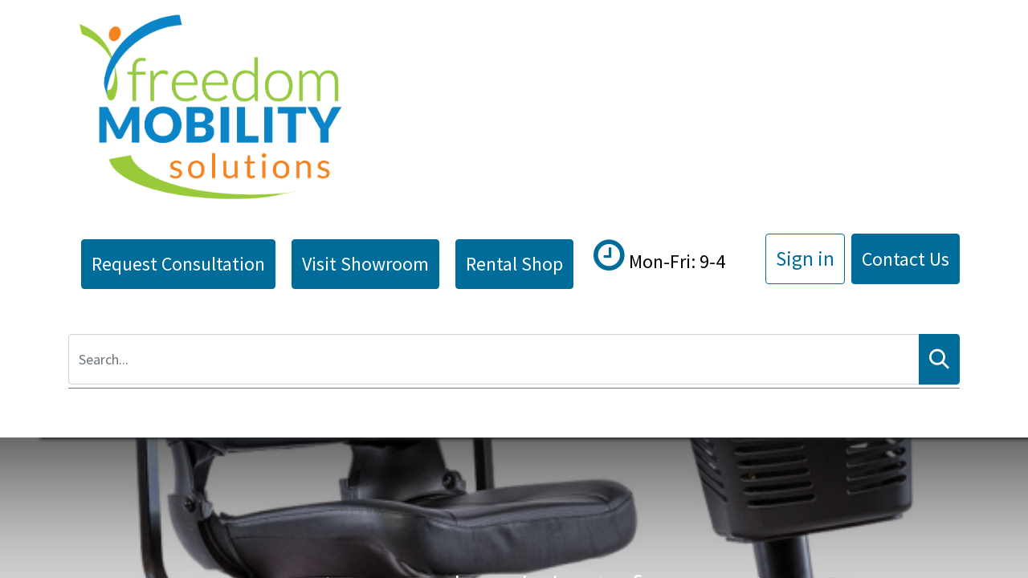

--- FILE ---
content_type: text/html; charset=utf-8
request_url: https://www.freedommobilitysolutions.com/blog/freedom-mobility-solutions-blogs-1/renting-a-wheelchair-for-a-trip-165
body_size: 9549
content:
<!DOCTYPE html>
        
        
        
<html lang="en-US" data-website-id="1" data-main-object="blog.post(165,)" data-add2cart-redirect="1">
    <head>
        <meta charset="utf-8"/>
        <meta http-equiv="X-UA-Compatible" content="IE=edge,chrome=1"/>
        <meta http-equiv="Content-Security-Policy" content="upgrade-insecure-requests"/>
        <meta name="viewport" content="width=device-width, initial-scale=1"/>
        <meta name="generator" content="Odoo"/>
            
        <meta property="og:type" content="article"/>
        <meta property="og:title" content="Renting a Wheelchair for a Trip"/>
        <meta property="og:site_name" content="Freedom Mobility Solutions"/>
        <meta property="og:url" content="https://www.freedommobilitysolutions.com/blog/freedom-mobility-solutions-blogs-1/renting-a-wheelchair-for-a-trip-165"/>
        <meta property="og:image" content="https://www.freedommobilitysolutions.com/web/image/926-0ff234ed/Renting-a-Wheelchair-for-a-Trip.jpg"/>
        <meta property="og:description"/>
        <meta property="article:published_time" content="2023-12-07 21:33:29"/>
        <meta property="article:modified_time" content="2024-03-25 20:22:50.591344"/>
        <meta property="article:tag" content="Flexibility While Traveling"/>
        <meta property="article:tag" content="Hassle Free Traveling"/>
        <meta property="article:tag" content="Making Traveling Comfortable"/>
            
        <meta name="twitter:card" content="summary_large_image"/>
        <meta name="twitter:title" content="Renting a Wheelchair for a Trip"/>
        <meta name="twitter:image" content="https://www.freedommobilitysolutions.com/web/image/926-0ff234ed/Renting-a-Wheelchair-for-a-Trip.jpg"/>
        <meta name="twitter:description"/>
        
        <link rel="canonical" href="https://www.freedommobilitysolutions.com/blog/freedom-mobility-solutions-blogs-1/renting-a-wheelchair-for-a-trip-165"/>
        
        <link rel="preconnect" href="https://fonts.gstatic.com/" crossorigin=""/>
        <title> Renting a Wheelchair for a Trip | Freedom Mobility Solutions </title>
        <link type="image/x-icon" rel="shortcut icon" href="/web/image/website/1/favicon?unique=0f5612f"/>
        <link rel="preload" href="/web/static/src/libs/fontawesome/fonts/fontawesome-webfont.woff2?v=4.7.0" as="font" crossorigin=""/>
        <link type="text/css" rel="stylesheet" href="/web/assets/105128-5311858/1/web.assets_frontend.min.css" data-asset-bundle="web.assets_frontend" data-asset-version="5311858"/>
        <script id="web.layout.odooscript" type="text/javascript">
            var odoo = {
                csrf_token: "e94d0f318be610ae3032d56ae9636d9ec966bb56o1800831466",
                debug: "",
            };
        </script>
        <script type="text/javascript">
            odoo.__session_info__ = {"is_admin": false, "is_system": false, "is_website_user": true, "user_id": false, "is_frontend": true, "profile_session": null, "profile_collectors": null, "profile_params": null, "show_effect": true, "bundle_params": {"lang": "en_US", "website_id": 1}, "translationURL": "/website/translations", "cache_hashes": {"translations": "d7bdb7858f033153f1a42b1da1734cb20692e5f3"}, "recaptcha_public_key": "6Lfiw_kqAAAAAJTFsNADn1R73nuzvjNxpzsFJ1Ni", "geoip_country_code": "US", "geoip_phone_code": 1, "lang_url_code": "en"};
            if (!/(^|;\s)tz=/.test(document.cookie)) {
                const userTZ = Intl.DateTimeFormat().resolvedOptions().timeZone;
                document.cookie = `tz=${userTZ}; path=/`;
            }
        </script>
        <script defer="defer" type="text/javascript" src="/web/assets/86033-055a672/1/web.assets_frontend_minimal.min.js" data-asset-bundle="web.assets_frontend_minimal" data-asset-version="055a672"></script>
        <script defer="defer" type="text/javascript" data-src="/web/assets/104250-9cea654/1/web.assets_frontend_lazy.min.js" data-asset-bundle="web.assets_frontend_lazy" data-asset-version="9cea654"></script>
        
        <!-- Google tag (gtag.js) -->
<script async src="https://www.googletagmanager.com/gtag/js?id=AW-962826038">
</script>
<script>
  window.dataLayer = window.dataLayer || [];
  function gtag(){dataLayer.push(arguments);}
  gtag('js', new Date());

  gtag('config', 'AW-962826038');
</script>
<!-- Google Tag Manager -->
<script>(function(w,d,s,l,i){w[l]=w[l]||[];w[l].push({'gtm.start':
new Date().getTime(),event:'gtm.js'});var f=d.getElementsByTagName(s)[0],
j=d.createElement(s),dl=l!='dataLayer'?'&l='+l:'';j.async=true;j.src=
'https://www.googletagmanager.com/gtm.js?id='+i+dl;f.parentNode.insertBefore(j,f);
})(window,document,'script','dataLayer','GTM-MWJFQGSL');</script>
<!-- End Google Tag Manager -->
    </head>
    <body>
        <div id="wrapwrap" class="   ">
                <header id="top" data-anchor="true" data-name="Header" class="  o_hoverable_dropdown">
                    
    <nav data-name="Navbar" class="navbar navbar-expand-lg navbar-light o_colored_level o_cc shadow-sm">
        
            <div id="top_menu_container" class="container flex-row flex-wrap">
                
    <a href="/" class="navbar-brand logo me-4">
            
            <span role="img" aria-label="Logo of Freedom Mobility Solutions" title="Freedom Mobility Solutions"><img src="/web/image/website/1/logo/Freedom%20Mobility%20Solutions?unique=0f5612f" class="img img-fluid" width="95" height="40" alt="Freedom Mobility Solutions" loading="lazy"/></span>
        </a>
    
                
                <div class="ms-lg-3 me-auto">
                    <div class="oe_structure oe_structure_solo" id="oe_structure_header_slogan_1">
        <section class="s_text_block o_colored_level d-none o_snippet_mobile_invisible pb0 pt0 d-lg-block" data-snippet="s_text_block" data-name="Text" style="background-image: none;" id="Request-Consultation%E2%80%8B-Visit-Showroom-Rental-Shop-%E2%80%8B-Mon-Fri%3A-9-4" data-anchor="true" data-invisible="1">
                <div class="container">
                    <p class="m-0" data-name="Slogan"><br/></p><h5 class="m-0" data-name="Slogan"><a href="/request-consultation" class="btn btn-primary" data-bs-original-title="" title=""><span style="font-size: 24px;">Request Consultation</span></a>​&nbsp; &nbsp; <a href="/appointment" class="btn btn-primary" data-bs-original-title="" title=""><span style="font-size: 24px;">Visit Showroom</span></a>&nbsp; &nbsp; <a href="/shop" class="btn btn-primary" data-bs-original-title="" title=""><span style="font-size: 24px;">Rental Shop</span></a>&nbsp; &nbsp; &nbsp;<span class="fa fa-clock-o fa-2x" data-bs-original-title="" title="" aria-describedby="tooltip49066"></span><span style="font-size: 24px;"><font class="text-black">&nbsp;</font><a href="x-apple-data-detectors://0" dir="ltr" x-apple-data-detectors="true" x-apple-data-detectors-type="calendar-event" x-apple-data-detectors-result="0" style="color: currentcolor; text-decoration-color: rgba(114, 128, 141, 0.38);" data-bs-original-title="" title=""><font class="text-black">Mon-Fri</font></a><font class="text-black">: 9-4</font></span></h5><h5 class="m-0" data-name="Slogan"><span class="oe-tabs" style="width: 2.87323px;">	</span>​<br/></h5>
                </div>
            </section><section class="s_text_block o_colored_level d-lg-none o_snippet_desktop_invisible pt0" data-snippet="s_text_block" data-name="Text" style="background-image: none;" data-invisible="1">
                <div class="container">
                    <p class="m-0" data-name="Slogan"><br/></p><h5 class="m-0" data-name="Slogan"><a href="/request-consultation" class="btn btn-primary" data-bs-original-title="" title=""><span style="font-size: 18px;"><strong>Request Consultation</strong></span></a><strong>&nbsp;</strong></h5><h5 class="m-0" data-name="Slogan"><br/></h5><h5 class="m-0" data-name="Slogan"><a href="/appointment" class="btn btn-primary" data-bs-original-title="" title=""><span style="font-size: 18px;"><strong>Visit Showroom</strong></span></a><strong>&nbsp; &nbsp;</strong><a href="/shop" class="btn btn-primary" data-bs-original-title="" title=""><span style="font-size: 18px;"><strong>Rental Shop</strong></span></a><strong>&nbsp; &nbsp;&nbsp;&nbsp;</strong></h5><h5 class="m-0" data-name="Slogan"><span class="fa fa-clock-o" data-bs-original-title="" title="" aria-describedby="tooltip49066"></span><span style="font-size: 24px;">&nbsp;</span><a href="x-apple-data-detectors://0" dir="ltr" x-apple-data-detectors="true" x-apple-data-detectors-type="calendar-event" x-apple-data-detectors-result="0" style="color: currentcolor; text-decoration-color: rgba(114, 128, 141, 0.38);"><span style="font-size: 18px;">Mon-Fri</span></a><span style="font-size: 18px;">: 9-4</span></h5><h5 class="m-0" data-name="Slogan"><span style="font-size: 18px;"><span class="fa fa-phone" data-bs-original-title="" title="" aria-describedby="tooltip233952"></span>&nbsp;(888) 414-6553 &nbsp; &nbsp; &nbsp; &nbsp; &nbsp; &nbsp; &nbsp; &nbsp; &nbsp; &nbsp;<a href="/shop/cart" data-bs-original-title="" title="" target="_blank"><span class="fa fa-shopping-cart fa-2x" data-bs-original-title="" title="" aria-describedby="tooltip970796"></span></a>&nbsp; &nbsp; &nbsp;</span></h5><h5 class="m-0" data-name="Slogan"><span class="oe-tabs" style="width: 9.00173px;">	</span>​<br/></h5>
                </div>
            </section>
            </div>
    </div>
                <ul class="nav navbar-nav navbar-expand ms-auto order-last order-lg-0">
                    
            <li class="nav-item ms-3 o_no_autohide_item">
                <a href="/web/login" class="btn btn-outline-primary">Sign in</a>
            </li>
                    
        
        
                    <li class="nav-item">
                        
        <div class="oe_structure oe_structure_solo ms-2">
            <section class="s_text_block o_colored_level" data-snippet="s_text_block" data-name="Text" style="background-image: none;">
                <div class="container">
                    <a href="/contactus" class="btn btn-primary btn_cta" data-bs-original-title="" title=""><span style="font-size: 24px;">Contact Us</span></a>
                </div>
            </section>
        </div>
                    </li>
                </ul>
                
                <div class="w-100">
                    <div class="oe_structure oe_structure_solo" id="oe_structure_header_slogan_3"><div class="s_allow_columns container"><h6 style="text-align: center;"><font class="text-o-color-1" color="#6c757d"><strong></strong></font><br/></h6><form method="get" data-snippet="s_searchbar_input" class="o_searchbar_form o_wait_lazy_js s_searchbar_input" action="/website/search" data-name="Search">
            <div role="search" class="input-group ">
        <input type="search" name="search" class="search-query form-control oe_search_box None" placeholder="Search..." data-search-type="all" data-limit="5" data-display-image="true" data-display-description="true" data-display-extra-link="true" data-display-detail="true" data-order-by="name asc" autocomplete="off"/>
        <button type="submit" aria-label="Search" title="Search" class="btn oe_search_button btn-primary">
            <i class="oi oi-search"></i>
        </button>
    </div>

            <input name="order" type="hidden" class="o_search_order_by" value="name asc"/>
            
    
        </form><div class="s_hr text-start pb0 pt4" data-snippet="s_hr" data-name="Separator">
        <hr class="w-100 mx-auto" style="border-top: 1px solid rgb(108, 117, 125);"/>
    </div></div>
    
        </div>
    </div>
                
    <button type="button" data-bs-toggle="collapse" data-bs-target="#top_menu_collapse" class="navbar-toggler ">
        <span class="navbar-toggler-icon o_not_editable"></span>
    </button>
                 
                <div id="top_menu_collapse" class="collapse navbar-collapse">
    <ul id="top_menu" class="nav navbar-nav o_menu_loading flex-grow-1 justify-content-center">
        
                        
    <li class="nav-item dropdown  ">
        <a data-bs-toggle="dropdown" href="#" class="nav-link dropdown-toggle ">
            <span>Mobility Equipment</span>
        </a>
        <ul class="dropdown-menu" role="menu">
    <li class="">
        <a role="menuitem" href="/manual-wheelchairs" class="dropdown-item ">
            <span>Manual Wheelchairs</span>
        </a>
    </li>
    <li class="">
        <a role="menuitem" href="/power-wheelchairs" class="dropdown-item ">
            <span>Power Wheelchairs</span>
        </a>
    </li>
    <li class="">
        <a role="menuitem" href="/mobility-scooters" class="dropdown-item ">
            <span>Mobility Scooters</span>
        </a>
    </li>
    <li class="">
        <a role="menuitem" href="/rollators-walkers-1" class="dropdown-item ">
            <span>Rollators &amp; Walkers</span>
        </a>
    </li>
        </ul>
    </li>
    <li class="nav-item dropdown  ">
        <a data-bs-toggle="dropdown" href="#" class="nav-link dropdown-toggle ">
            <span>Homecare Equipment</span>
        </a>
        <ul class="dropdown-menu" role="menu">
    <li class="">
        <a role="menuitem" href="/hospital-beds-mattresses" class="dropdown-item ">
            <span>Hospital Beds &amp; Mattresses</span>
        </a>
    </li>
    <li class="">
        <a role="menuitem" href="/bed-rails-and-security-poles" class="dropdown-item ">
            <span>Bed Rails and Security Poles</span>
        </a>
    </li>
    <li class="">
        <a role="menuitem" href="/patient-transfer-lifts" class="dropdown-item ">
            <span>Patient Transfer Lifts</span>
        </a>
    </li>
    <li class="">
        <a role="menuitem" href="/bathroom-safety" class="dropdown-item ">
            <span>Bathroom Safety</span>
        </a>
    </li>
    <li class="">
        <a role="menuitem" href="/therapeutic-reclining-lift-chair" class="dropdown-item ">
            <span>Therapeutic Reclining Lift Chair</span>
        </a>
    </li>
        </ul>
    </li>
    <li class="nav-item dropdown  ">
        <a data-bs-toggle="dropdown" href="#" class="nav-link dropdown-toggle ">
            <span>Home Accessibility</span>
        </a>
        <ul class="dropdown-menu" role="menu">
    <li class="">
        <a role="menuitem" href="/wheelchair-ramps" class="dropdown-item ">
            <span>Wheelchair Ramps</span>
        </a>
    </li>
    <li class="">
        <a role="menuitem" href="/stairlifts" class="dropdown-item ">
            <span>Stairlifts</span>
        </a>
    </li>
    <li class="">
        <a role="menuitem" href="/railings" class="dropdown-item ">
            <span>Railings</span>
        </a>
    </li>
    <li class="">
        <a role="menuitem" href="/vertical-platform-lifts" class="dropdown-item ">
            <span>Vertical Platform Lifts</span>
        </a>
    </li>
        </ul>
    </li>
    <li class="nav-item dropdown  ">
        <a data-bs-toggle="dropdown" href="#" class="nav-link dropdown-toggle ">
            <span>About</span>
        </a>
        <ul class="dropdown-menu" role="menu">
    <li class="">
        <a role="menuitem" href="/about" class="dropdown-item ">
            <span>About Us</span>
        </a>
    </li>
    <li class="">
        <a role="menuitem" href="/customer-service" class="dropdown-item ">
            <span>Customer Service</span>
        </a>
    </li>
    <li class="">
        <a role="menuitem" href="/resources" class="dropdown-item ">
            <span>Resources</span>
        </a>
    </li>
    <li class="">
        <a role="menuitem" href="/terms-and-conditions" class="dropdown-item ">
            <span>Terms and Conditions</span>
        </a>
    </li>
    <li class="">
        <a role="menuitem" href="/appointment" class="dropdown-item ">
            <span>Appointments</span>
        </a>
    </li>
    <li class="">
        <a role="menuitem" href="/mobility-equipment-discounts" class="dropdown-item ">
            <span>Mobility Equipment Discounts</span>
        </a>
    </li>
    <li class="">
        <a role="menuitem" href="/gallery" class="dropdown-item ">
            <span>Gallery</span>
        </a>
    </li>
    <li class="">
        <a role="menuitem" href="/blog/freedom-mobility-solutions-blogs-1" class="dropdown-item ">
            <span>Blog</span>
        </a>
    </li>
        </ul>
    </li>
        
            <li class="nav-item divider d-none"></li> 
            <li class="o_wsale_my_cart align-self-md-start d-none nav-item">
                <a href="/shop/cart" class="nav-link">
                    <i class="fa fa-shopping-cart"></i>
                    <sup class="my_cart_quantity badge text-bg-primary" data-order-id="">0</sup>
                </a>
            </li>
        
        
            <li class="o_wsale_my_wish d-none nav-item ms-lg-3 o_wsale_my_wish_hide_empty">
                <a href="/shop/wishlist" class="nav-link">
                    <i class="fa fa-1x fa-heart"></i>
                    <sup class="my_wish_quantity o_animate_blink badge text-bg-primary">0</sup>
                </a>
            </li>
        
                    
    </ul>
                    
                </div>
            </div>
        
    </nav>
    
        </header>
                <main>
                    
        <div id="wrap" class="js_blog website_blog">
            

        

        <section id="o_wblog_post_top">
            <div id="title" class="blog_header">
    <div data-name="Blog Post Cover" style="" data-use_size="True" data-use_filters="True" data-res-model="blog.post" data-res-id="165" class="o_record_cover_container d-flex flex-column h-100 o_colored_level o_cc o_cc3 o_cc o_half_screen_height o_record_has_cover  o_wblog_post_page_cover">
        <div class="o_record_cover_component o_record_cover_image o_we_snippet_autofocus" style="background-image: url(/web/image/926-0ff234ed/Renting-a-Wheelchair-for-a-Trip.jpg);"></div>
        <div style="opacity: 0.2;" class="o_record_cover_component o_record_cover_filter oe_black"></div>
        

                    <div class="container text-center position-relative h-100 d-flex flex-column flex-grow-1 justify-content-around">
                        <div class="o_wblog_post_title js_tweet ">
                            <h1 id="o_wblog_post_name" class="o_editable_no_shadow" data-oe-expression="blog_post.name" placeholder="Blog Post Title" data-blog-id="165">Renting a Wheelchair for a Trip</h1>
                            
                        </div>
                        <a id="o_wblog_post_content_jump" href="#o_wblog_post_main" class="css_editable_mode_hidden justify-content-center align-items-center rounded-circle mx-auto mb-5 text-decoration-none">
                            <i class="fa fa-angle-down fa-3x text-white" aria-label="To blog content" title="To blog content"></i>
                        </a>
                    </div>
                
    </div>
            </div>
        </section>

        <section id="o_wblog_post_main" class="container pt-4 pb-5 ">
            
            <div class="mx-auto o_wblog_read_with_sidebar">
                <div class="d-flex flex-column flex-lg-row justify-content-between">
                    <div id="o_wblog_post_content" class="o_container_small mx-0 w-100 flex-shrink-0">
    <div data-editor-message="WRITE HERE OR DRAG BUILDING BLOCKS" class="o_wblog_post_content_field js_tweet  o_wblog_read_text">
            

<p><span style="color: rgb(37, 37, 37); font-style: normal; background-color: rgb(255, 255, 255);">When planning a trip, individuals with limited mobility often face unique challenges. One of these challenges may be how to get a wheelchair that will meet their needs while traveling. Renting a wheelchair can be a convenient and cost-effective solution. Whether you’re traveling for business or pleasure, renting a wheelchair can help ensure that you have the mobility assistance you need to fully enjoy your trip. Check out the benefits of renting a wheelchair for a trip.</span></p>

<p><br></p>

<h2>Affordable Solution</h2>

<p>Renting a wheelchair is significantly more affordable than buying one outright, and it provides a temporary solution that can meet your mobility needs. If you’re dealing with temporary mobility restrictions caused by an injury or illness, renting a wheelchair while traveling can be a cost-effective alternative to purchasing a brand-new one. Whether you’re traveling for business or pleasure, renting a wheelchair can give you the freedom and independence you need to enjoy your trip.</p>

<p> </p>

<h2>Hassle-Free</h2>

<p>Traveling with a wheelchair can be a daunting experience, with unique challenges that can put a damper on your vacation. From navigating through airports to finding taxis, getting from point A to point B can be a logistical nightmare. Don’t let these challenges stop you from experiencing the joys of travel. Renting a wheelchair provides a simple and stress-free alternative to traveling with your equipment. You can rest easy knowing that you’ll have reliable and well-maintained equipment at your fingertips without the hassle and worry of transporting it yourself. </p>

<p> </p>

<h2>Flexibility</h2>

<p>With shifting restrictions and unexpected obstacles, flexibility is now more important than ever before. When it comes to ensuring a smooth and stress-free travel experience, renting a wheelchair from a local provider can be a game changer. Not only does it offer the flexibility of choosing the perfect wheelchair to meet your specific needs, but it also allows you to rent it for as long or short as you need it. With a wheelchair rental, you can enjoy the convenience of having one less detail to worry about when planning your vacation.</p>

<p> </p>

<h2>Comfort</h2>

<p>Traveling to a new destination is an exciting adventure, but it can also be tiring and physically demanding, especially if you have mobility restrictions. Walking around a city for hours on end can leave you feeling drained and in pain, which can detract from the joy of exploring a new place. However, renting a wheelchair can transform your travel experience from exhausting to exhilarating. A wheelchair rental provides comfort and convenience, allowing you to explore a new city with ease or relax on vacation without worrying about pain or discomfort. </p>

<p> </p>

<h2>Wide Selection</h2>

<p>When you rent a wheelchair from a reliable and trustworthy company, you can feel assured that you’ll be provided with a high-quality and well-maintained wheelchair that will enable you to fully enjoy your vacation. The equipment is designed to deliver optimal performance and is maintained after each rental, ensuring that you won’t have to be concerned about malfunctioning brakes or rusty parts that could compromise your safety and comfort.</p>

<p> </p>

<h2>Maryland Wheelchair Rentals</h2>

<p>Wheelchair rentals are a convenient and affordable solution for anyone using a wheelchair or someone who has trouble getting around for a long period. If you’re vacationing somewhere that requires a lot of moving around, they can make travel a lot easier. We have a variety of wheelchair rentals available, including manual, power, and positioning wheelchairs. <a href="/contactus" data-bs-original-title="" title="">Contact us</a> today to learn more.<br></p>
        </div>

    <div class="css_editable_mode_hidden text-muted">
        <div>#
                <a class="badge text-primary border me-1 post_link" href="/blog/freedom-mobility-solutions-blogs-1/tag/flexibility-while-traveling-819">Flexibility While Traveling</a>
                <a class="badge text-primary border me-1 post_link" href="/blog/freedom-mobility-solutions-blogs-1/tag/hassle-free-traveling-818">Hassle Free Traveling</a>
                <a class="badge text-primary border me-1 post_link" href="/blog/freedom-mobility-solutions-blogs-1/tag/making-traveling-comfortable-820">Making Traveling Comfortable</a>
        </div>
    </div>
                    </div>
                    <div id="o_wblog_post_sidebar_col" class="ps-lg-5 ">
    <div id="o_wblog_post_sidebar">
        <div class="oe_structure" id="oe_structure_blog_post_sidebar_1"></div><div class="o_wblog_sidebar_block pb-5">
            <h6 class="text-uppercase pb-3 mb-4 border-bottom fw-bold">Share this post</h6>

            <div class="o_wblog_social_links d-flex flex-wrap mx-n1 o_not_editable">
                <a href="#" aria-label="Facebook" title="Share on Facebook" class="o_facebook bg-100 border mx-1 mb-2 rounded-circle d-flex align-items-center justify-content-center text-decoration-none"><i class="fa fa-facebook-square text-facebook"></i></a>
                <a href="#" aria-label="Twitter" title="Share on Twitter" class="o_twitter bg-100 border mx-1 mb-2 rounded-circle d-flex align-items-center justify-content-center text-decoration-none"><i class="fa fa-twitter text-twitter" aria-label="Twitter" title="Twitter"></i></a>
                <a href="#" aria-label="LinkedIn" title="Share on LinkedIn" class="o_linkedin bg-100 border mx-1 mb-2 rounded-circle d-flex align-items-center justify-content-center text-decoration-none"><i class="fa fa-linkedin text-linkedin" aria-label="LinkedIn" title="LinkedIn"></i></a>
            </div>
        </div>

        <div class="oe_structure" id="oe_structure_blog_post_sidebar_3"></div>
        <div class="o_wblog_sidebar_block pb-5">
            <h6 class="text-uppercase pb-3 mb-4 border-bottom fw-bold">Tags</h6>
                <div class="h5">
                        <a class="badge border post_link text-decoration-none text-primary" href="/blog/freedom-mobility-solutions-blogs-1/tag/819">Flexibility While Traveling</a>
                        <a class="badge border post_link text-decoration-none text-primary" href="/blog/freedom-mobility-solutions-blogs-1/tag/818">Hassle Free Traveling</a>
                        <a class="badge border post_link text-decoration-none text-primary" href="/blog/freedom-mobility-solutions-blogs-1/tag/820">Making Traveling Comfortable</a>
                </div>
        </div>
        <div class="oe_structure" id="oe_structure_blog_post_sidebar_4"></div>
        <div class="o_wblog_sidebar_block pb-5">
            <h6 class="text-uppercase pb-3 mb-4 border-bottom fw-bold">Archive</h6>

    <select name="archive" oninput="location = this.value;" class="form-select">
        <option value="/blog/freedom-mobility-solutions-blogs-1" selected="true">
                -- All dates
        </option>

        <optgroup label="2026">
            <option unselected="true" value="/blog/freedom-mobility-solutions-blogs-1?date_begin=2026-01-01+05%3A00%3A00&amp;date_end=2026-02-01+05%3A00%3A00">
                January
                2026
            </option>
        </optgroup><optgroup label="2025">
            <option unselected="true" value="/blog/freedom-mobility-solutions-blogs-1?date_begin=2025-12-01+05%3A00%3A00&amp;date_end=2026-01-01+05%3A00%3A00">
                December
                2025
            </option><option unselected="true" value="/blog/freedom-mobility-solutions-blogs-1?date_begin=2025-11-01+04%3A00%3A00&amp;date_end=2025-12-01+05%3A00%3A00">
                November
                2025
            </option><option unselected="true" value="/blog/freedom-mobility-solutions-blogs-1?date_begin=2025-10-01+04%3A00%3A00&amp;date_end=2025-11-01+04%3A00%3A00">
                October
                2025
            </option><option unselected="true" value="/blog/freedom-mobility-solutions-blogs-1?date_begin=2025-09-01+04%3A00%3A00&amp;date_end=2025-10-01+04%3A00%3A00">
                September
                2025
            </option><option unselected="true" value="/blog/freedom-mobility-solutions-blogs-1?date_begin=2025-08-01+04%3A00%3A00&amp;date_end=2025-09-01+04%3A00%3A00">
                August
                2025
            </option><option unselected="true" value="/blog/freedom-mobility-solutions-blogs-1?date_begin=2025-07-01+04%3A00%3A00&amp;date_end=2025-08-01+04%3A00%3A00">
                July
                2025
            </option><option unselected="true" value="/blog/freedom-mobility-solutions-blogs-1?date_begin=2025-06-01+04%3A00%3A00&amp;date_end=2025-07-01+04%3A00%3A00">
                June
                2025
            </option><option unselected="true" value="/blog/freedom-mobility-solutions-blogs-1?date_begin=2025-05-01+04%3A00%3A00&amp;date_end=2025-06-01+04%3A00%3A00">
                May
                2025
            </option><option unselected="true" value="/blog/freedom-mobility-solutions-blogs-1?date_begin=2025-04-01+04%3A00%3A00&amp;date_end=2025-05-01+04%3A00%3A00">
                April
                2025
            </option><option unselected="true" value="/blog/freedom-mobility-solutions-blogs-1?date_begin=2025-03-01+05%3A00%3A00&amp;date_end=2025-04-01+04%3A00%3A00">
                March
                2025
            </option><option unselected="true" value="/blog/freedom-mobility-solutions-blogs-1?date_begin=2025-02-01+05%3A00%3A00&amp;date_end=2025-03-01+05%3A00%3A00">
                February
                2025
            </option><option unselected="true" value="/blog/freedom-mobility-solutions-blogs-1?date_begin=2025-01-01+05%3A00%3A00&amp;date_end=2025-02-01+05%3A00%3A00">
                January
                2025
            </option>
        </optgroup><optgroup label="2024">
            <option unselected="true" value="/blog/freedom-mobility-solutions-blogs-1?date_begin=2024-12-01+05%3A00%3A00&amp;date_end=2025-01-01+05%3A00%3A00">
                December
                2024
            </option><option unselected="true" value="/blog/freedom-mobility-solutions-blogs-1?date_begin=2024-11-01+04%3A00%3A00&amp;date_end=2024-12-01+05%3A00%3A00">
                November
                2024
            </option><option unselected="true" value="/blog/freedom-mobility-solutions-blogs-1?date_begin=2024-10-01+04%3A00%3A00&amp;date_end=2024-11-01+04%3A00%3A00">
                October
                2024
            </option><option unselected="true" value="/blog/freedom-mobility-solutions-blogs-1?date_begin=2024-09-01+04%3A00%3A00&amp;date_end=2024-10-01+04%3A00%3A00">
                September
                2024
            </option><option unselected="true" value="/blog/freedom-mobility-solutions-blogs-1?date_begin=2024-08-01+04%3A00%3A00&amp;date_end=2024-09-01+04%3A00%3A00">
                August
                2024
            </option><option unselected="true" value="/blog/freedom-mobility-solutions-blogs-1?date_begin=2024-07-01+04%3A00%3A00&amp;date_end=2024-08-01+04%3A00%3A00">
                July
                2024
            </option><option unselected="true" value="/blog/freedom-mobility-solutions-blogs-1?date_begin=2024-06-01+04%3A00%3A00&amp;date_end=2024-07-01+04%3A00%3A00">
                June
                2024
            </option><option unselected="true" value="/blog/freedom-mobility-solutions-blogs-1?date_begin=2024-05-01+04%3A00%3A00&amp;date_end=2024-06-01+04%3A00%3A00">
                May
                2024
            </option><option unselected="true" value="/blog/freedom-mobility-solutions-blogs-1?date_begin=2024-04-01+04%3A00%3A00&amp;date_end=2024-05-01+04%3A00%3A00">
                April
                2024
            </option><option unselected="true" value="/blog/freedom-mobility-solutions-blogs-1?date_begin=2024-03-01+05%3A00%3A00&amp;date_end=2024-04-01+04%3A00%3A00">
                March
                2024
            </option><option unselected="true" value="/blog/freedom-mobility-solutions-blogs-1?date_begin=2024-02-01+05%3A00%3A00&amp;date_end=2024-03-01+05%3A00%3A00">
                February
                2024
            </option><option unselected="true" value="/blog/freedom-mobility-solutions-blogs-1?date_begin=2024-01-01+05%3A00%3A00&amp;date_end=2024-02-01+05%3A00%3A00">
                January
                2024
            </option>
        </optgroup><optgroup label="2023">
            <option unselected="true" value="/blog/freedom-mobility-solutions-blogs-1?date_begin=2023-12-01+05%3A00%3A00&amp;date_end=2024-01-01+05%3A00%3A00">
                December
                2023
            </option><option unselected="true" value="/blog/freedom-mobility-solutions-blogs-1?date_begin=2023-11-01+04%3A00%3A00&amp;date_end=2023-12-01+05%3A00%3A00">
                November
                2023
            </option>
        </optgroup>
    </select>
        </div>
        <div class="oe_structure" id="oe_structure_blog_post_sidebar_6"></div>
    </div>
                    </div>
                </div>
            </div>

            
        </section>
        <section id="o_wblog_post_footer"></section>
    

            
            <div class="oe_structure oe_empty oe_structure_not_nearest" id="oe_structure_blog_footer" data-editor-sub-message="Visible in all blogs&#39; pages" data-editor-message-default="true" data-editor-message="DRAG BUILDING BLOCKS HERE"><section class="s_newsletter_block s_newsletter_list pt32 pb32 o_colored_level" data-list-id="4" data-snippet="s_newsletter_block" style="background-color: rgb(0, 97, 138); background-image: none;" data-name="Custom Newsletter Block">
        <div class="container">
    <div class="row">
        <div class="pt24 pb24 o_colored_level col-lg-8 offset-lg-2">
            <h2 class="o_default_snippet_text"><strong><font class="text-o-color-2 o_default_snippet_text">Have Our Blogs Delivered Right to Your Inbox!</font></strong><br/></h2>
            <p class="o_default_snippet_text"><font class="text-o-color-4 o_default_snippet_text">
Enter your email for the latest blogs about cutting-edge mobility trends and products directly to your inbox. Become part of our community and be the first to stay informed!

</font><br/></p><div class="s_newsletter_subscribe_form s_newsletter_list js_subscribe" data-vxml="001" data-list-id="0" data-name="Newsletter Form" data-snippet="s_newsletter_subscribe_form"><div class="input-group"><input type="email" name="email" class="js_subscribe_value form-control" placeholder="your email..."/>
            <a role="button" href="#" class="js_subscribe_btn o_submit btn btn-secondary" data-bs-original-title="" title="">Subscribe</a>
            <a role="button" href="#" class="btn btn-success js_subscribed_btn d-none o_submit o_default_snippet_text" disabled="disabled">Thanks</a>
        </div>
    </div>
        </div>
    </div>
        </div>
    </section></div></div>
    
                </main>
                <footer id="bottom" data-anchor="true" data-name="Footer" class="o_footer o_colored_level o_cc ">
                    <div id="footer" class="oe_structure oe_structure_solo">
            <section class="s_text_block pt24 pb128" data-snippet="s_text_block" data-name="Text" style="background-image: none;">
                <div class="container-fluid">
                    <div class="row o_grid_mode" data-row-count="4">
    

    

    

    

    

    

    

    

    

    

    

    

    

    

    

    

    

    

    

    

    

    

    

    

    

    

    

    

    

    

    

    

    

    

    

    

    

    

    

    

    

    

    

    

    

    

    

    

    

    

    

    

    

    

    

    

    

    

    

    

    

    

    

    

    

    

    

    

    

    

    

    

    

    

    

    

    

    

    

    

    

    

    

    

    

    

    

    

    

    

    

    

    

    

    

    

    

    

    

    

    

    

    

    

    

    

    

    

    

    

    

    

    

    

    

    

                        
                        
                        
                        
                        
                    <div class="o_grid_item o_colored_level g-height-4 g-col-lg-2 col-lg-2" style="z-index: 4; grid-area: 1 / 2 / 5 / 4;">
                            <h5><br/></h5><h5><br/></h5><h5>Mobility Equipment</h5><ul class="list-unstyled">
                                <li class="list-item py-1"><a href="/manual-wheelchairs" data-bs-original-title="" title="">Manual Wheelchairs</a><br/></li>
                                <li class="list-item py-1"><a href="/power-wheelchairs" data-bs-original-title="" title="">Power Wheelchairs</a><br/></li>
                                <li class="list-item py-1"><a href="/mobility-scooters">Mobility Scooters</a></li><li class="list-item py-1"><br/></li></ul>
                        </div><div class="o_grid_item g-height-4 o_colored_level g-col-lg-2 col-lg-2" style="z-index: 1; grid-area: 1 / 4 / 5 / 6;">
                            <h5><br/></h5><h5><br/></h5><h5>Homecare Equipment</h5>
                            <ul class="list-unstyled">
                                <li class="py-1"><a href="/hospital-beds-mattresses" data-bs-original-title="" title="">Hospital Beds</a></li><li class="py-1"><a href="/hospital-beds-mattresses" data-bs-original-title="" title="">Mattresses</a></li>
                                <li class="py-1"><a href="/patient-transfer-lifts">Patient Transfer Lifts</a><br/></li>
                                <li class="py-1"><a href="/bathroom-safety" data-bs-original-title="" title="">Bathroom Safety</a></li><li class="py-1"><a href="/therapeutic-reclining-lift-chair">Lift Chairs</a></li></ul></div><div class="o_grid_item g-height-4 o_colored_level g-col-lg-2 col-lg-2" style="z-index: 2; grid-area: 1 / 6 / 5 / 8;">
                            <h5><br/></h5>
                            <ul class="list-unstyled">
                                <li class="py-1"><br/></li><h5>Home Accessibility</h5><li class="py-1"><a href="/wheelchair-ramps">Wheelchair Ramps</a></li>
                                <li class="py-1"><a href="/stairlifts" data-bs-original-title="" title="">Stairlifts</a><br/></li>
                                <li class="py-1"><a href="/railings">Railings</a><br/></li>
                                <li class="py-1"><a href="/vertical-platform-lifts">Vertical Platform Lifts</a></li></ul></div><div class="o_colored_level o_grid_item g-col-lg-2 g-height-4 col-lg-2" style="z-index: 3; grid-area: 1 / 8 / 5 / 10;">
                            <h5><br/></h5><h5><br/></h5><h5>Company</h5>
                            <ul class="list-unstyled">
                                <li class="py-1"><a href="/about">About</a></li>
                                <li class="py-1"><a href="/customer-service" data-bs-original-title="" title="">Customer Service</a><br/></li>
                                <li class="py-1"><a href="/terms-and-conditions" data-bs-original-title="" title="">Terms and Conditions</a></li>
                                <li class="py-1"><a href="/appointment/2" data-bs-original-title="" title="">Appointments</a></li><li class="py-1"><a data-bs-original-title="" title="" href="/mobility-equipment-discounts">Mobility Equipment Discounts</a></li>
                            </ul>
                        </div><div class="o_colored_level o_grid_item g-col-lg-2 g-height-4 col-lg-2" style="z-index: 6; grid-area: 1 / 10 / 5 / 12;">
                            <h5><br/></h5>
                            <ul class="list-unstyled">
                                <li class="py-1"><br/></li><li class="py-1"><a href="https://www.fmcomplexrehab.com/">Freedom Mobility Rehab</a></li>
                                <li class="py-1"><a href="/gallery">Gallery</a></li>
                                <li class="py-1"><a href="/blog/freedom-mobility-solutions-blogs-1" data-bs-original-title="" title="">Blog</a></li></ul><div class="s_social_media o_not_editable text-start" data-snippet="s_social_media" data-name="Social Media">
        <h4 class="s_social_media_title d-none o_default_snippet_text">Social Media</h4>
<a target="_blank" href="/website/social/facebook" class="s_social_media_facebook"><i class="fa o_editable_media fa-facebook rounded shadow-sm"></i></a>
<a target="_blank" href="/website/social/linkedin" class="s_social_media_linkedin"><i class="fa o_editable_media fa-linkedin rounded shadow-sm"></i></a>
<a target="_blank" href="/website/social/youtube" class="s_social_media_youtube"><i class="fa o_editable_media fa-youtube rounded shadow-sm"></i></a>
</div></div><div class="o_grid_item o_colored_level g-height-2 g-col-lg-12 col-lg-12" style="z-index: 7; grid-area: 1 / 1 / 3 / 13;"><p style="text-align: center;"><span style="font-size: 24px;"><font class="text-white"><strong>MD Showroom: </strong><span style="font-size: 18px;">7271 Park Circle Drive, Suite 100, Hanover, MD 21076 &nbsp; &nbsp;</span><strong>|</strong><span style="font-size: 18px;">&nbsp;<span style="font-size: 24px;"><strong>(888) 414-6553 |&nbsp; &nbsp;<strong><span style="font-size: 24px;">VA Showroom: <span style="font-weight: normal; font-size: 18px;">21055 Ashburn Crossing Drive, Unit 120, Ashburn, VA 20147</span></span></strong></strong></span></span></font></span></p></div></div>
                </div>
            </section>
        </div>
    <div class="o_footer_copyright o_colored_level o_cc" data-name="Copyright">
                        <div class="container py-3">
                            <div class="row">
                                <div class="col-sm text-center text-sm-start text-muted">
                                    <span class="o_footer_copyright_name me-2">Copyright © Freedom Mobility Solutions</span>
        
        
                                </div>
                                <div class="col-sm text-center text-sm-end o_not_editable">
        <div class="o_brand_promotion">
        Powered by 
            <a target="_blank" class="badge text-bg-light" href="http://www.odoo.com?utm_source=db&amp;utm_medium=website">
                <img alt="Odoo" src="/web/static/img/odoo_logo_tiny.png" width="62" height="20" style="width: auto; height: 1em; vertical-align: baseline;" loading="lazy"/>
            </a>
        - 
                    The #1 <a target="_blank" href="http://www.odoo.com/app/ecommerce?utm_source=db&amp;utm_medium=website">Open Source eCommerce</a>
                
        </div>
                                </div>
                            </div>
                        </div>
                    </div>
                </footer>
            </div>
            <script id="tracking_code" async="1" src="https://www.googletagmanager.com/gtag/js?id=G-9SKBT3MPQX"></script>
            <script>
                window.dataLayer = window.dataLayer || [];
                function gtag(){dataLayer.push(arguments);}
                gtag('js', new Date());
                gtag('config', 'G-9SKBT3MPQX');
            </script>
        <!-- Google Tag Manager (noscript) -->
<noscript><iframe src="https://www.googletagmanager.com/ns.html?id=GTM-MWJFQGSL"
height="0" width="0" style="display:none;visibility:hidden"></iframe></noscript>
<!-- End Google Tag Manager (noscript) -->
        <script defer src="https://static.cloudflareinsights.com/beacon.min.js/vcd15cbe7772f49c399c6a5babf22c1241717689176015" integrity="sha512-ZpsOmlRQV6y907TI0dKBHq9Md29nnaEIPlkf84rnaERnq6zvWvPUqr2ft8M1aS28oN72PdrCzSjY4U6VaAw1EQ==" data-cf-beacon='{"version":"2024.11.0","token":"9f426c62dee74af8bd2f49e164d51da1","r":1,"server_timing":{"name":{"cfCacheStatus":true,"cfEdge":true,"cfExtPri":true,"cfL4":true,"cfOrigin":true,"cfSpeedBrain":true},"location_startswith":null}}' crossorigin="anonymous"></script>
</body>
</html>